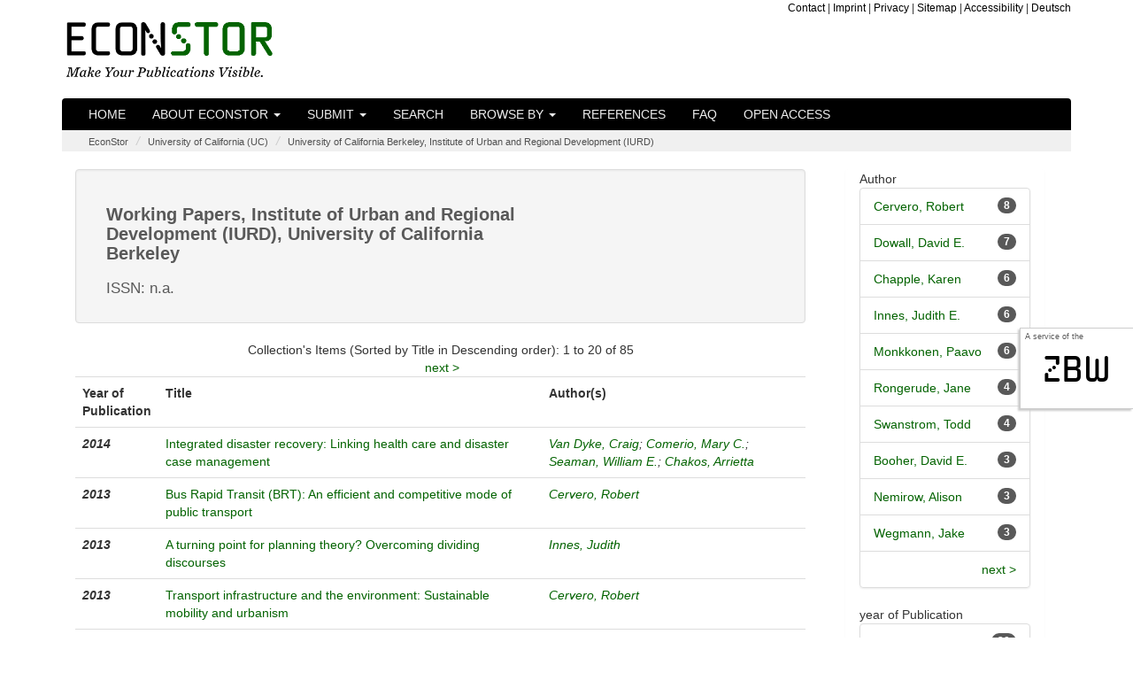

--- FILE ---
content_type: text/html;charset=UTF-8
request_url: https://www.econstor.eu/handle/10419/288
body_size: 6395
content:




























<!DOCTYPE html>
<html lang="en">
    <head>
        <title>EconStor: Working Papers, Institute of Urban and Regional Development (IURD), University of California Berkeley</title>
        <meta http-equiv="Content-Type" content="text/html; charset=UTF-8" />
        <meta name="Generator" content="DSpace 6.4" />
        <meta name="viewport" content="width=device-width, initial-scale=1.0">

        <meta name="description" content="EconStor is a publication server for scholarly economic literature, provided as a non-commercial public service by the ZBW." lang="en" />



		<meta name="gwt:property" content="locale=en" />
		<!-- STW suggest GWT Moduldeklaration //-->
		<meta name='gwt:module' content='eu.zbw.EconStor.InfoPopup.Main=eu.zbw.EconStor.InfoPopup.Main' />
		<meta name='gwt:module' content='eu.zbw.MoreStatsInfo.Main=eu.zbw.MoreStatsInfo.Main' />
        <meta name='gwt:module' content='eu.zbw.RePEcCitEc.Main=eu.zbw.RePEcCitEc.Main' />

		<!-- /STW GWT Moduldeklaration //-->
		<!-- STW suggest Popup und tagcloud //-->
        <link rel="preload" as="image" href="/image/logo-econstor-dark.png" type="image/png">
        <link rel="stylesheet" type="text/css" media="all" href="/cssJawrPath/gzip_N263808996/bundles/cssbundle.css" />



        

        
		<!-- /STW suggest Popup //-->

        
        
        <link rel="shortcut icon" href="/favicon.ico" type="image/x-icon"/>

        

        <script type="text/javascript" src="/jsJawrPath/gzip_N1522907711/bundles/jQuerylib.js" defer="defer" ></script>

        
        
        <script type="text/javascript" src="/jsJawrPath/gzip_N111575482/bundles/lib1.js" defer="defer" ></script>


        <link rel="stylesheet" type="text/css" media="print" href="/cssJawrPath/gzip_2124493305/bundles/print.css" />

        

        <link rel="alternate" type="application/rdf+xml" title="Items in Collection" href="/feed/rss_1.0/10419/288"/>

        <link rel="alternate" type="application/rss+xml" title="Items in Collection" href="/feed/rss_2.0/10419/288"/>

        <link rel="alternate" type="application/rss+xml" title="Items in Collection" href="/feed/atom_1.0/10419/288"/>

        <link rel="search" type="application/opensearchdescription+xml" href="/open-search/description.xml" title="DSpace"/>






    
    

        
        
        

    </head>

    
    
    <body >
    <a class="sr-only" href="#content">Skip navigation</a>
    
    <div id="sideflag"><div id="sideflagaservice">A service of the</div><div id="sideflagzbw"><a href="http://www.zbw.eu" class="linksideflag" target="_blank">zbw</a></div></div>

<header class="navbar">
    <div class="econstorbrandingheader">
        <div class="container econstorbranding">
            <div class="row">
                <div class="col-xs-12  col-sm-5" >
                    
                    <a href="/" class="navbar-econstorbrand" /><img src="/image/logo-econstor-dark.png" id="brandinglogo" width="235" height="62" loading="eager" alt="EconStor - Make Your Publications Visible. (Home)"></a>
                </div>
                <div class="hidden-xs  col-sm-7">
                    <div class="hidden-xs econstortopnav" ><ul class="topnavi">
                        <li><a href="/contact">Contact</a></li>
                        <li>| <a href="/Impressum">Imprint</a></li>
                        <li>| <a href="/Datenschutz">Privacy</a></li>
                        <li>| <a href="/staticpagessitemap">Sitemap</a></li>
                        <li>| <a href="/erklaerung-zur-barrierefreiheit">Accessibility</a></li>
                        <li>| <a onclick="javascript:document.repost.locale.value='de';
                                document.repost.submit();" href="/handle/10419/288?locale=de">
                            Deutsch
                        </a></li>
                        
                    </ul></div>
                </div>
            </div>
        </div>
    </div>
    
            <div class="container js-enabled">
                



















       <div class="navbar-header navbar-inverse">
         <button type="button" id="navbutton1" class="navbar-toggle" title="toggle navbar1 dropdown on mobile devices" data-toggle="collapse" data-target="#navbarcollapse1" aria-expanded="false" aria-controls="navbarcollapse1" onclick="$('#navbarcollapse2').collapse('hide')">
           <span class="icon-bar"></span>
           <span class="icon-bar"></span>
           <span class="icon-bar"></span>
         </button>
         <button type="button" id="navbutton2" class="navbar-toggle" title="toggle navbar2 dropdown on mobile devices" data-toggle="collapse" data-target="#navbarcollapse2" aria-expanded="false" aria-controls="navbarcollapse2" onclick="$('#navbarcollapse1').collapse('hide')">
             <span class="glyphicon glyphicon-option-vertical" style="top:-1px"></span>
         </button>
           
       </div>
       <nav class="collapse navbar-collapse bs-navbar-collapse navbar-inverse" role="navigation" id="navbarcollapse1" aria-labelledby="navbarcollapse1">
         <ul class="nav navbar-nav">
           <li class=""><a href="/">Home</a></li>

           <li class="dropdown ">
             <a href="#" class="dropdown-toggle" data-toggle="dropdown">About EconStor <b class="caret"></b></a>
             <ul class="dropdown-menu">
               <li><a href="/about">About EconStor</a></li>
               <li><a href="/advisoryboard">Advisory Board</a></li>
               <li><a href="/policy">Policy</a></li>
               <li><a href="http://blog.econstor.eu/" >News</a></li>
               <li><a href="/Nutzungsbedingungen">Terms of use</a></li>
               <li><a href="/dsinfos/usagestatistics">Usage statistics</a></li>
                 
             </ul>
           </li>
           
             

                 <li class="dropdown ">
                     
                     <a href="#" class="dropdown-toggle" data-toggle="dropdown">Submit <b class="caret"></b></a>
                     
                     <ul class="dropdown-menu">
                     
                         <li class="dropdown-header">for:</li>
                         <li><a href="/pubinfo/institutions">institutions</a></li>
                         <li><a href="/pubinfo/authors">authors</a></li>
                         
                         
                     </ul>
                 </li>
             
           <li class=""><a href="/econbiz-search">Search</a></li>

           <li class="dropdown ">
             <a href="#" class="dropdown-toggle" data-toggle="dropdown">Browse by <b class="caret"></b></a>
             <ul class="dropdown-menu">

				
				
				
                 <li><a href="/browse?type=author">Author</a></li>
                 <li><a href="/browse?type=dateissuedes">Year of Publication</a></li>
                 <li><a href="/browse?type=doctype">Document Type</a></li>
				
                 <li><a href="/community-list">Communities&nbsp;&amp;&nbsp;Collections</a></li>
                 <li><a href="/journal-list">Journals</a></li>
                 <li><a href="/monograph-list">Monographs (by Publishers)</a></li>

            </ul>
          </li>
       </ul>
       <ul class="nav navbar-nav">
         <li class=""><a href="/participants">References</a></li>
         <li class=""><a href="/faq">FAQ</a></li>
         <li class=""><a href="/openaccess">Open Access</a></li>
          
       </ul>


    </nav>
<!-- only visible on devices with a xs screensize according to Bootstrap -->
    <nav class="collapse navbar-collapse bs-navbar-collapse navbar-inverse" role="navigation" id="navbarcollapse2" aria-labelledby="navbarcollapse2">
        <ul class="nav navbar-nav">
            <li class=" visible-xs-block"><a href="/contact">Contact</a></li>
            <li class=" visible-xs-block"><a href="/Impressum">Imprint</a></li>
            <li class=" visible-xs-block"><a href="/Datenschutz">Privacy</a></li>
            <li class=" visible-xs-block"><a href="/staticpagessitemap">Sitemap</a></li>
            <li class="visible-xs-block"><a onclick="javascript:document.repost.locale.value='de';
                document.repost.submit();" href="/handle/10419/288?locale=de">
            <img src="/stats/img/flags/de.png" alt="image of flag of de" />
            Deutsch
        </a></li>
            
        </ul>
    </nav>
<!-- /only visible on devices with a xs screensize according to Bootstrap -->

            </div>
            <noscript>
                <div class="container js-disabled">
                    


















        <link type="text/css" rel="stylesheet" href="/nav-nojs.css" />

       <nav class="collapse navbar-collapse bs-navbar-collapse navbar-inverse" role="navigation">
         <ul class="nav navbar-nav">
           <li class=""><a href="/">Home</a></li>
           <li><a href="/about">About EconStor</a></li>
           <li><a href="/advisoryboard">Advisory Board</a></li>
           <li><a href="/policy">Policy</a></li>
             
             
                 <li><a href="/pubinfo/institutions">submit for&nbsp;institutions</a></li>
                 <li><a href="/pubinfo/authors">submit for&nbsp;authors</a></li>
             
             
           <li class=""><a href="/simple-search">Search</a></li>
			
                 <li><a href="/browse?type=author">browse by&nbsp;Author</a></li>
                 <li><a href="/browse?type=dateissuedes">browse by&nbsp;Year of Publication</a></li>
                 <li><a href="/browse?type=doctype">browse by&nbsp;Document Type</a></li>
            
                 <li><a href="/community-list">browse by&nbsp;Communities&nbsp;&amp;&nbsp;Collections</a></li>
                 <li><a href="/journal-list">browse by&nbsp;Journals</a></li>
                 <li><a href="/monograph-list">browse by&nbsp;Monographs (by Publishers)</a></li>

       </ul>
       <ul class="nav navbar-nav">
         <li><a href="http://blog.econstor.eu/" >News</a></li>
         <li><a href="/Nutzungsbedingungen">Terms of use</a></li>
         <li><a href="/dsinfos/usagestatistics">Usage statistics</a></li>
         <li class=""><a href="/participants">References</a></li>
         <li class=""><a href="/faq">FAQ</a></li>
         <li class=""><a href="/openaccess">Open Access</a></li>
       </ul>
    </nav>

                </div>
            </noscript>

</header>
<main id="content" role="main">


                

<div class="container">
                



  

<ol class="breadcrumb">

  <li><a href="/">EconStor</a></li>

  <li><a href="/handle/10419/286">University of California (UC)</a></li>

  <li><a href="/handle/10419/287">University of California Berkeley, Institute of Urban and Regional Development (IURD)</a></li>

</ol>

</div>                



        
<div class="container">

	<div class="row">
		<div class="col-xs-12 col-md-9">
		


































    <div class="well">
    <div class="row"><div class="col-md-8"><h2>Working Papers, Institute of Urban and Regional Development (IURD), University of California Berkeley



      </h2>
        <h3>ISSN: n.a.</h3>
        
    </div>

	</div>

  </div>
  <p class="copyrightText"></p>
  
  

	





<div class="row">
	



















</div>


    
    
    
    <div class="browse_range">
        Collection&#39;s Items (Sorted by Title in Descending order): 1 to 20 of 85
    </div>

    
    <div class="prev-next-links">

      &nbsp;<a href="/handle/10419/288?offset=20">next&nbsp;&gt;</a>

    </div>


    <div id="collectionBrowse">

      <table align="center" class="table" summary="This table browses all dspace content">
<colgroup><col width="130" /><col width="60%" /><col width="40%" /></colgroup>
<tr>
<th id="t1" class="oddRowEvenCol"><strong>Year of Publication</strong></th><th id="t2" class="oddRowOddCol">Title</th><th id="t3" class="oddRowEvenCol">Author(s)</th></tr><tr><td headers="t1" ><strong><em>2014</em></strong></td><td headers="t2" ><a href="/handle/10419/162990">Integrated&#x20;disaster&#x20;recovery:&#x20;Linking&#x20;health&#x20;care&#x20;and&#x20;disaster&#x20;case&#x20;management</a></td><td headers="t3" ><em><a href="/browse?type=author&amp;value=Van+Dyke%2C+Craig&amp;value_lang=en">Van&#x20;Dyke,&#x20;Craig</a>; <a href="/browse?type=author&amp;value=Comerio%2C+Mary+C.&amp;value_lang=en">Comerio,&#x20;Mary&#x20;C.</a>; <a href="/browse?type=author&amp;value=Seaman%2C+William+E.&amp;value_lang=en">Seaman,&#x20;William&#x20;E.</a>; <a href="/browse?type=author&amp;value=Chakos%2C+Arrietta&amp;value_lang=en">Chakos,&#x20;Arrietta</a></em></td></tr>
<tr><td headers="t1" ><strong><em>2013</em></strong></td><td headers="t2" ><a href="/handle/10419/92378">Bus&#x20;Rapid&#x20;Transit&#x20;(BRT):&#x20;An&#x20;efficient&#x20;and&#x20;competitive&#x20;mode&#x20;of&#x20;public&#x20;transport</a></td><td headers="t3" ><em><a href="/browse?type=author&amp;value=Cervero%2C+Robert&amp;value_lang=en">Cervero,&#x20;Robert</a></em></td></tr>
<tr><td headers="t1" ><strong><em>2013</em></strong></td><td headers="t2" ><a href="/handle/10419/92381">A&#x20;turning&#x20;point&#x20;for&#x20;planning&#x20;theory?&#x20;Overcoming&#x20;dividing&#x20;discourses</a></td><td headers="t3" ><em><a href="/browse?type=author&amp;value=Innes%2C+Judith&amp;value_lang=en">Innes,&#x20;Judith</a></em></td></tr>
<tr><td headers="t1" ><strong><em>2013</em></strong></td><td headers="t2" ><a href="/handle/10419/92377">Transport&#x20;infrastructure&#x20;and&#x20;the&#x20;environment:&#x20;Sustainable&#x20;mobility&#x20;and&#x20;urbanism</a></td><td headers="t3" ><em><a href="/browse?type=author&amp;value=Cervero%2C+Robert&amp;value_lang=en">Cervero,&#x20;Robert</a></em></td></tr>
<tr><td headers="t1" ><strong><em>2012</em></strong></td><td headers="t2" ><a href="/handle/10419/92382">Less&#x20;parking,&#x20;more&#x20;carsharing:&#x20;Supporting&#x20;small-scale&#x20;transit-oriented&#x20;development</a></td><td headers="t3" ><em><a href="/browse?type=author&amp;value=Dentel-Post%2C+Colin&amp;value_lang=en">Dentel-Post,&#x20;Colin</a></em></td></tr>
<tr><td headers="t1" ><strong><em>2012</em></strong></td><td headers="t2" ><a href="/handle/10419/92379">Understanding&#x20;the&#x20;market&#x20;for&#x20;secondary&#x20;units&#x20;in&#x20;the&#x20;East&#x20;Bay</a></td><td headers="t3" ><em><a href="/browse?type=author&amp;value=Wegmann%2C+Jake&amp;value_lang=en">Wegmann,&#x20;Jake</a>; <a href="/browse?type=author&amp;value=Chapple%2C+Karen&amp;value_lang=en">Chapple,&#x20;Karen</a></em></td></tr>
<tr><td headers="t1" ><strong><em>2012</em></strong></td><td headers="t2" ><a href="/handle/10419/92376">Yes,&#x20;but&#x20;will&#x20;they&#x20;let&#x20;us&#x20;build?&#x20;The&#x20;feasibility&#x20;of&#x20;secondary&#x20;units&#x20;in&#x20;the&#x20;East&#x20;Bay</a></td><td headers="t3" ><em><a href="/browse?type=author&amp;value=Nemirow%2C+Alison&amp;value_lang=en">Nemirow,&#x20;Alison</a>; <a href="/browse?type=author&amp;value=Chapple%2C+Karen&amp;value_lang=en">Chapple,&#x20;Karen</a></em></td></tr>
<tr><td headers="t1" ><strong><em>2012</em></strong></td><td headers="t2" ><a href="/handle/10419/92380">Scaling&#x20;up&#x20;secondary&#x20;unit&#x20;production&#x20;in&#x20;the&#x20;East&#x20;Bay:&#x20;Impacts&#x20;and&#x20;policy&#x20;implications</a></td><td headers="t3" ><em><a href="/browse?type=author&amp;value=Wegmann%2C+Jake&amp;value_lang=en">Wegmann,&#x20;Jake</a>; <a href="/browse?type=author&amp;value=Nemirow%2C+Alison&amp;value_lang=en">Nemirow,&#x20;Alison</a>; <a href="/browse?type=author&amp;value=Chapple%2C+Karen&amp;value_lang=en">Chapple,&#x20;Karen</a></em></td></tr>
<tr><td headers="t1" ><strong><em>2012</em></strong></td><td headers="t2" ><a href="/handle/10419/92375">Crossings:&#x20;Natural&#x20;and&#x20;cultural&#x20;values&#x20;for&#x20;sustainable&#x20;development&#x20;of&#x20;the&#x20;Naturtejo&#x20;Geopark.&#x20;An&#x20;international,&#x20;interdisciplinary&#x20;workshop.&#x20;May&#x20;19-30,&#x20;2011&#x20;(a&#x20;bilingual&#x20;document)</a></td><td headers="t3" ><em><a href="/browse?type=author&amp;value=Simons%2C+Crystal+Ward&amp;value_lang=en">Simons,&#x20;Crystal&#x20;Ward</a>; <a href="/browse?type=author&amp;value=Kondolf%2C+G.+Mathias&amp;value_lang=en">Kondolf,&#x20;G.&#x20;Mathias</a></em></td></tr>
<tr><td headers="t1" ><strong><em>2011</em></strong></td><td headers="t2" ><a href="/handle/10419/59407">Water,&#x20;neighborhoods&#x20;and&#x20;urban&#x20;design:&#x20;Micro-utilities&#x20;and&#x20;the&#x20;fifth&#x20;infrastructure</a></td><td headers="t3" ><em><a href="/browse?type=author&amp;value=Elmer%2C+Vicki&amp;value_lang=en">Elmer,&#x20;Vicki</a>; <a href="/browse?type=author&amp;value=Fraker%2C+H.&amp;value_lang=en">Fraker,&#x20;H.</a></em></td></tr>
<tr><td headers="t1" ><strong><em>2011</em></strong></td><td headers="t2" ><a href="/handle/10419/59396">Cities&#x20;in&#x20;times&#x20;of&#x20;crisis.&#x20;The&#x20;response&#x20;of&#x20;local&#x20;governments&#x20;in&#x20;light&#x20;of&#x20;the&#x20;global&#x20;economic&#x20;crisis:&#x20;The&#x20;role&#x20;of&#x20;the&#x20;formation&#x20;of&#x20;human&#x20;capital,&#x20;urban&#x20;innovation&#x20;and&#x20;strategic&#x20;planning</a></td><td headers="t3" ><em><a href="/browse?type=author&amp;value=Cohen%2C+Manuel+Perlo&amp;value_lang=en">Cohen,&#x20;Manuel&#x20;Perlo</a></em></td></tr>
<tr><td headers="t1" ><strong><em>2011</em></strong></td><td headers="t2" ><a href="/handle/10419/59382">Secondary&#x20;units&#x20;and&#x20;urban&#x20;infill:&#x20;A&#x20;literature&#x20;review</a></td><td headers="t3" ><em><a href="/browse?type=author&amp;value=Wegmann%2C+Jake&amp;value_lang=en">Wegmann,&#x20;Jake</a>; <a href="/browse?type=author&amp;value=Nemirow%2C+Alison&amp;value_lang=en">Nemirow,&#x20;Alison</a></em></td></tr>
<tr><td headers="t1" ><strong><em>2011</em></strong></td><td headers="t2" ><a href="/handle/10419/59414">Public&#x20;housing&#x20;and&#x20;unemployment:&#x20;Skills&#x20;and&#x20;spatial&#x20;mismatch&#x20;in&#x20;postindustrial&#x20;Hong&#x20;Kong</a></td><td headers="t3" ><em><a href="/browse?type=author&amp;value=Monkkonen%2C+Paavo&amp;value_lang=en">Monkkonen,&#x20;Paavo</a></em></td></tr>
<tr><td headers="t1" ><strong><em>2011</em></strong></td><td headers="t2" ><a href="/handle/10419/59389">Connecting&#x20;Cairo&#x20;to&#x20;the&#x20;Nile:&#x20;Renewing&#x20;life&#x20;and&#x20;heritage&#x20;on&#x20;the&#x20;river</a></td><td headers="t3" ><em><a href="/browse?type=author&amp;value=Kondolf%2C+George+Mathias&amp;value_lang=en">Kondolf,&#x20;George&#x20;Mathias</a>; <a href="/browse?type=author&amp;value=Mozingo%2C+Louise&amp;value_lang=en">Mozingo,&#x20;Louise</a>; <a href="/browse?type=author&amp;value=Marzion%2C+Rachael&amp;value_lang=en">Marzion,&#x20;Rachael</a>; <a href="/browse?type=author&amp;value=Balakrishnan%2C+Krishnachandran&amp;value_lang=en">Balakrishnan,&#x20;Krishnachandran</a>; <a href="/browse?type=author&amp;value=Gohar%2C+Amir&amp;value_lang=en">Gohar,&#x20;Amir</a>; <a href="/browse?type=author&amp;value=Jewell%2C+Linda&amp;value_lang=en">Jewell,&#x20;Linda</a>; <a href="/browse?type=author&amp;value=Shaker%2C+Sami+Sabri&amp;value_lang=en">Shaker,&#x20;Sami&#x20;Sabri</a>; <a href="/browse?type=author&amp;value=Shalaby%2C+Ahmed&amp;value_lang=en">Shalaby,&#x20;Ahmed</a>; <a href="/browse?type=author&amp;value=Abbassy%2C+Noha&amp;value_lang=en">Abbassy,&#x20;Noha</a>; <a href="/browse?type=author&amp;value=Church%2C+Tami&amp;value_lang=en">Church,&#x20;Tami</a></em></td></tr>
<tr><td headers="t1" ><strong><em>2011</em></strong></td><td headers="t2" ><a href="/handle/10419/59418">Socioeconomic&#x20;segregation&#x20;in&#x20;Hong&#x20;Kong:&#x20;Spatial&#x20;and&#x20;ordinal&#x20;measures&#x20;in&#x20;a&#x20;high-density&#x20;and&#x20;highly&#x20;unequal&#x20;city</a></td><td headers="t3" ><em><a href="/browse?type=author&amp;value=Monkkonen%2C+Paavo&amp;value_lang=en">Monkkonen,&#x20;Paavo</a>; <a href="/browse?type=author&amp;value=Zhang%2C+Xiaohu&amp;value_lang=en">Zhang,&#x20;Xiaohu</a></em></td></tr>
<tr><td headers="t1" ><strong><em>2010</em></strong></td><td headers="t2" ><a href="/handle/10419/59402">Strategies&#x20;for&#x20;megaregion&#x20;governance:&#x20;Collaborative&#x20;dialogue,&#x20;networks&#x20;and&#x20;self&#x20;organization</a></td><td headers="t3" ><em><a href="/browse?type=author&amp;value=Innes%2C+Judith+E.&amp;value_lang=en">Innes,&#x20;Judith&#x20;E.</a>; <a href="/browse?type=author&amp;value=Booher%2C+David+E.&amp;value_lang=en">Booher,&#x20;David&#x20;E.</a>; <a href="/browse?type=author&amp;value=Di+Vittorio%2C+Sarah&amp;value_lang=en">Di&#x20;Vittorio,&#x20;Sarah</a></em></td></tr>
<tr><td headers="t1" ><strong><em>2010</em></strong></td><td headers="t2" ><a href="/handle/10419/59411">Kid-friendly&#x20;TODs</a></td><td headers="t3" ><em><a href="/browse?type=author&amp;value=Cervero%2C+Robert&amp;value_lang=en">Cervero,&#x20;Robert</a>; <a href="/browse?type=author&amp;value=Sullivan%2C+Cathleen&amp;value_lang=en">Sullivan,&#x20;Cathleen</a></em></td></tr>
<tr><td headers="t1" ><strong><em>2010</em></strong></td><td headers="t2" ><a href="/handle/10419/59423">Valuing&#x20;rail&#x20;transit:&#x20;Comparing&#x20;capital&#x20;and&#x20;operating&#x20;costs&#x20;to&#x20;consumer&#x20;benefits</a></td><td headers="t3" ><em><a href="/browse?type=author&amp;value=Guerra%2C+Erick&amp;value_lang=en">Guerra,&#x20;Erick</a></em></td></tr>
<tr><td headers="t1" ><strong><em>2010</em></strong></td><td headers="t2" ><a href="/handle/10419/59391">Measuring&#x20;residential&#x20;segregation&#x20;in&#x20;urban&#x20;Mexico:&#x20;Levels&#x20;and&#x20;patterns</a></td><td headers="t3" ><em><a href="/browse?type=author&amp;value=Monkkonen%2C+Paavo&amp;value_lang=en">Monkkonen,&#x20;Paavo</a></em></td></tr>
<tr><td headers="t1" ><strong><em>2010</em></strong></td><td headers="t2" ><a href="/handle/10419/59397">From&#x20;high&#x20;rise&#x20;to&#x20;coast:&#x20;Revitalizing&#x20;Ribeira&#x20;da&#x20;Barcarena</a></td><td headers="t3" ><em><a href="/browse?type=author&amp;value=Kondolf%2C+Matt&amp;value_lang=en">Kondolf,&#x20;Matt</a>; <a href="/browse?type=author&amp;value=Podolak%2C+Kristen&amp;value_lang=en">Podolak,&#x20;Kristen</a>; <a href="/browse?type=author&amp;value=Gaffney%2C+Andrea&amp;value_lang=en">Gaffney,&#x20;Andrea</a></em></td></tr>
</table>


    </div>
    
    <div class="browse_range">
        Collection&#39;s Items (Sorted by Title in Descending order): 1 to 20 of 85
    </div>

    
    <div class="prev-next-links">

      &nbsp;<a href="/handle/10419/288?offset=20">next&nbsp;&gt;</a>

    </div>



    
    <div class="panel panel-primary">
        <div class="panel-heading">
            Browse
        </div>
        <div class="panel-body">
                
            
            <form method="get"  action="/handle/10419/288/browse">
                <input type="hidden" name="type" value="author"/>
                    
                <input type="submit" class="btn btn-default col-md-3" name="submit_browse" value="Author"/>
            </form>
            
            <form method="get"  action="/handle/10419/288/browse">
                <input type="hidden" name="type" value="dateissued"/>
                    
                <input type="submit" class="btn btn-default col-md-3" name="submit_browse" value="Title"/>
            </form>
            
            <form method="get"  action="/handle/10419/288/browse">
                <input type="hidden" name="type" value="doctype"/>
                    
                <input type="submit" class="btn btn-default col-md-3" name="submit_browse" value="Document Type"/>
            </form>
            
            <form method="get"  action="/handle/10419/288/browse">
                <input type="hidden" name="type" value="dateissuedes"/>
                    
                <input type="submit" class="btn btn-default col-md-3" name="submit_browse" value="Year of Publication"/>
            </form>
            	</div>
    </div>


  

















            

	</div>
	<div class="col-xs-12 col-md-3">
                    




    
    
    















<div class="col-md-12">

<div id="facets" class="facetsBox row panel">
<div id="facet_author" class="facet col-md-12">
			<span class="facetName">Author</span>
			<ul class="list-group"><li class="list-group-item"><span class="badge">8</span> <a href="/handle/10419/288/simple-search?filterquery=Cervero%2C+Robert&amp;filtername=author&amp;filtertype=equals"
						title="Filter by Cervero, Robert">
						Cervero, Robert</a></li><li class="list-group-item"><span class="badge">7</span> <a href="/handle/10419/288/simple-search?filterquery=Dowall%2C+David+E.&amp;filtername=author&amp;filtertype=equals"
						title="Filter by Dowall, David E.">
						Dowall, David E.</a></li><li class="list-group-item"><span class="badge">6</span> <a href="/handle/10419/288/simple-search?filterquery=Chapple%2C+Karen&amp;filtername=author&amp;filtertype=equals"
						title="Filter by Chapple, Karen">
						Chapple, Karen</a></li><li class="list-group-item"><span class="badge">6</span> <a href="/handle/10419/288/simple-search?filterquery=Innes%2C+Judith+E.&amp;filtername=author&amp;filtertype=equals"
						title="Filter by Innes, Judith E.">
						Innes, Judith E.</a></li><li class="list-group-item"><span class="badge">6</span> <a href="/handle/10419/288/simple-search?filterquery=Monkkonen%2C+Paavo&amp;filtername=author&amp;filtertype=equals"
						title="Filter by Monkkonen, Paavo">
						Monkkonen, Paavo</a></li><li class="list-group-item"><span class="badge">4</span> <a href="/handle/10419/288/simple-search?filterquery=Rongerude%2C+Jane&amp;filtername=author&amp;filtertype=equals"
						title="Filter by Rongerude, Jane">
						Rongerude, Jane</a></li><li class="list-group-item"><span class="badge">4</span> <a href="/handle/10419/288/simple-search?filterquery=Swanstrom%2C+Todd&amp;filtername=author&amp;filtertype=equals"
						title="Filter by Swanstrom, Todd">
						Swanstrom, Todd</a></li><li class="list-group-item"><span class="badge">3</span> <a href="/handle/10419/288/simple-search?filterquery=Booher%2C+David+E.&amp;filtername=author&amp;filtertype=equals"
						title="Filter by Booher, David E.">
						Booher, David E.</a></li><li class="list-group-item"><span class="badge">3</span> <a href="/handle/10419/288/simple-search?filterquery=Nemirow%2C+Alison&amp;filtername=author&amp;filtertype=equals"
						title="Filter by Nemirow, Alison">
						Nemirow, Alison</a></li><li class="list-group-item"><span class="badge">3</span> <a href="/handle/10419/288/simple-search?filterquery=Wegmann%2C+Jake&amp;filtername=author&amp;filtertype=equals"
						title="Filter by Wegmann, Jake">
						Wegmann, Jake</a></li><li class="list-group-item"><span style="visibility: hidden;">.</span>
					
					
					<a href="/handle/10419/288?author_page=1"><span class="pull-right">next ></span></a>
					</li></ul></div><div id="facet_dateIssued" class="facet col-md-12">
			<span class="facetName">year of Publication</span>
			<ul class="list-group"><li class="list-group-item"><span class="badge">20</span> <a href="/handle/10419/288/simple-search?filterquery=%5B2010+TO+2014%5D&amp;filtername=dateIssued&amp;filtertype=equals"
						title="Filter by 2010 - 2014">
						2010 - 2014</a></li><li class="list-group-item"><span class="badge">65</span> <a href="/handle/10419/288/simple-search?filterquery=%5B2002+TO+2009%5D&amp;filtername=dateIssued&amp;filtertype=equals"
						title="Filter by 2002 - 2009">
						2002 - 2009</a></li></ul></div></div></div>
  
    </div>
    </div>       



</div>
</main>
            
             <footer >
                 <div id="econstorfooter">
                     <div class="container econstorfootercontainer">
                        <div id="es_footer" class="row">
                            <div class="col-12"><a href="/htmlmap" aria-hidden="true" style="display:none; visibility: hidden;"></a><ul class="bottomnavi">
                                <li><a href="/contact">Contact</a></li>
                                <li>| <a href="/Impressum">Imprint</a></li>
                                <li>| <a href="/Datenschutz">Privacy</a></li>
                                <li>| <a href="/staticpagessitemap">Sitemap</a></li>
                                <li>| <a href="/erklaerung-zur-barrierefreiheit">Accessibility</a></li>
                     <li>| <a onclick="javascript:document.repost.locale.value='de';
                         document.repost.submit();" href="?locale=de">
                     Deutsch
                            </a></li>
                     
                            </ul></div>
                        </div>
                     </div>
                 </div>

    </footer>

<!-- Copyright (c) 2000-2023 etracker GmbH. All rights reserved. -->
<!-- This material may not be reproduced, displayed, modified or distributed -->
<!-- without the express prior written permission of the copyright holder. -->
<!-- etracker tracklet 5.0 -->
<script type="text/javascript">
// stop etracker from loading its own jQuery
var _btNoJquery = true;
var et_pagename = "Sammlung%3A+Working+Papers%2C+Institute+of+Urban+and+Regional+Development+%28IURD%29%2C+University+of+California+Berkeley+-+hdl%3A10419%2F288";
var et_areas = "%2FEconStor%2FUniversity+of+California+%28UC%29%2FUniversity+of+California+Berkeley%2C+Institute+of+Urban+and+Regional+Development+%28IURD%29";
</script>

<script id="_etLoader" type="text/javascript" charset="UTF-8" data-block-cookies="true" data-respect-dnt="true" data-secure-code="b9xphs" src="//code.etracker.com/code/e.js" defer="defer"></script>
<!-- etracker tracklet 5.0 end -->







<script type="text/javascript">
    null
</script>

    </body>
</html>


